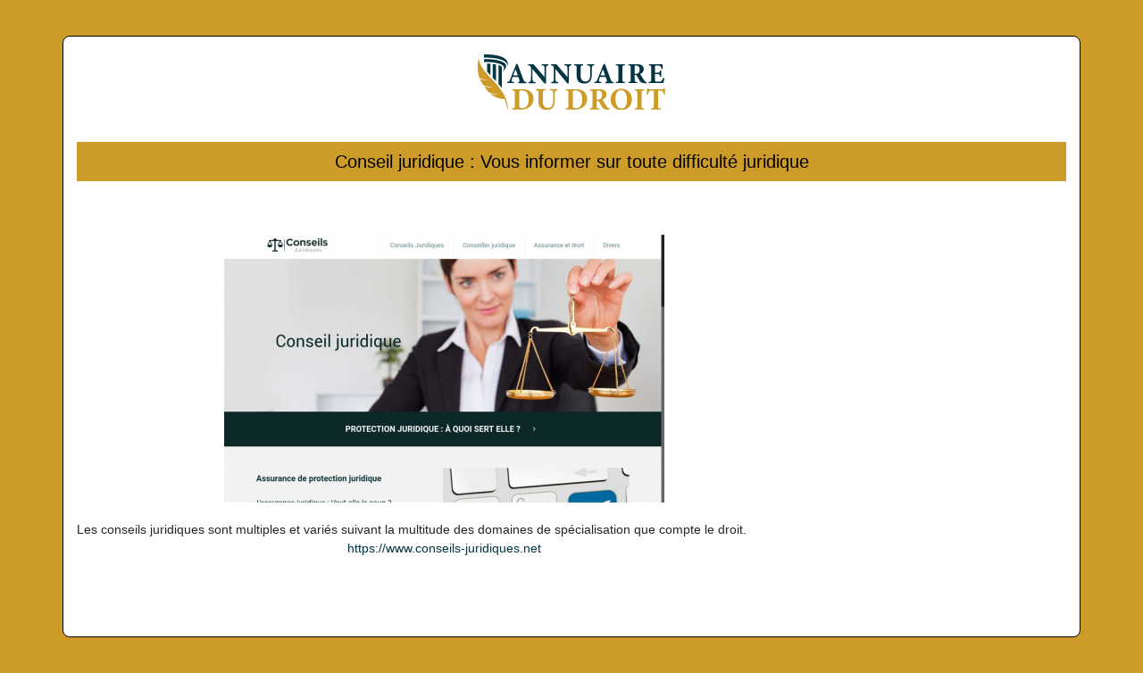

--- FILE ---
content_type: image/svg+xml
request_url: https://www.annuaire-du-droit.com/wp-content/uploads/2021/12/logo.svg
body_size: 2154
content:
<?xml version="1.0" encoding="utf-8"?>
<!-- Generator: Adobe Illustrator 24.1.0, SVG Export Plug-In . SVG Version: 6.00 Build 0)  -->
<svg version="1.1" id="Layer_1" xmlns="http://www.w3.org/2000/svg" xmlns:xlink="http://www.w3.org/1999/xlink" x="0px" y="0px"
	 width="210.1px" height="61.6px" viewBox="0 0 210.1 61.6" style="enable-background:new 0 0 210.1 61.6;" xml:space="preserve">
<style type="text/css">
	.st0{fill:#043544;}
	.st1{fill:#CD9B28;}
	.st2{fill-rule:evenodd;clip-rule:evenodd;fill:#043544;}
	.st3{fill-rule:evenodd;clip-rule:evenodd;fill:#CD9B28;}
</style>
<g>
	<path class="st0" d="M45.2,31.7v-1.2c2-0.3,2-0.6,1.6-2c-0.3-1-0.8-2.4-1.3-3.7h-6.3c-0.4,1-0.8,2.2-1.1,3.2
		c-0.7,2,0.1,2.3,2.6,2.5v1.2h-7.9v-1.2c2-0.3,2.5-0.5,3.6-3.2l6.7-16.6l1.5-0.3c2.1,5.6,4.2,11.3,6.3,16.7c1.2,3,1.5,3.2,3.6,3.5
		v1.2H45.2z M42.4,16.3c-0.9,2.3-1.8,4.5-2.6,6.8h5.1L42.4,16.3z"/>
	<path class="st0" d="M79.4,12c-2,0.3-2.6,0.7-2.7,2.1c-0.1,1.3-0.2,2.3-0.2,5.1V32h-1.8L61.3,16v7.3c0,2.8,0.1,4,0.2,5
		c0.1,1.4,0.8,2.2,3.2,2.3v1.2h-8v-1.2c1.8-0.2,2.6-0.6,2.8-2.2c0.1-1.2,0.2-2.3,0.2-5.1v-7.6c0-1.1-0.1-1.8-0.7-2.6
		c-0.6-0.8-1.4-0.9-2.7-1v-1.2h6.3L74.9,25v-5.8c0-2.8,0-3.9-0.1-5c-0.1-1.4-0.6-2.1-3.3-2.2v-1.2h7.9V12z"/>
	<path class="st0" d="M105.1,12c-2,0.3-2.6,0.7-2.7,2.1c-0.1,1.3-0.2,2.3-0.2,5.1V32h-1.8L87,16v7.3c0,2.8,0.1,4,0.2,5
		c0.1,1.4,0.8,2.2,3.2,2.3v1.2h-8v-1.2c1.8-0.2,2.6-0.6,2.8-2.2c0.1-1.2,0.2-2.3,0.2-5.1v-7.6c0-1.1-0.1-1.8-0.7-2.6
		c-0.6-0.8-1.4-0.9-2.7-1v-1.2h6.3L100.5,25v-5.8c0-2.8,0-3.9-0.1-5c-0.1-1.4-0.6-2.1-3.3-2.2v-1.2h7.9V12z"/>
	<path class="st0" d="M130.7,12c-2.1,0.2-2.6,0.8-2.7,2c-0.1,1-0.2,2.1-0.2,4.3v4.2c0,2.8-0.5,5.6-2.3,7.5c-1.5,1.5-3.8,2.2-6,2.2
		c-2.1,0-4.2-0.4-5.8-1.7c-1.9-1.4-2.8-3.4-2.8-7v-8.1c0-3-0.3-3.2-2.7-3.4v-1.2h9.9V12c-2.4,0.2-2.7,0.5-2.7,3.4v8.5
		c0,3.6,1.8,6,5.2,6c3.8,0,5.5-2.8,5.5-7.6v-4c0-2.2-0.1-3.4-0.2-4.3c-0.1-1.5-1-1.8-3.3-1.9v-1.2h8V12z"/>
	<path class="st0" d="M143.1,31.7v-1.2c2-0.3,2-0.6,1.6-2c-0.3-1-0.8-2.4-1.3-3.7h-6.3c-0.4,1-0.8,2.2-1.1,3.2
		c-0.7,2,0.1,2.3,2.6,2.5v1.2h-7.9v-1.2c2-0.3,2.5-0.5,3.6-3.2l6.7-16.6l1.5-0.3c2.1,5.6,4.2,11.3,6.3,16.7c1.2,3,1.5,3.2,3.6,3.5
		v1.2H143.1z M140.3,16.3c-0.9,2.3-1.8,4.5-2.6,6.8h5.1L140.3,16.3z"/>
	<path class="st0" d="M154.9,31.7v-1.2c2.4-0.2,2.7-0.4,2.7-3.1V15.1c0-2.7-0.3-3-2.7-3.1v-1.2h9.9V12c-2.4,0.2-2.7,0.5-2.7,3.1
		v12.2c0,2.7,0.3,2.9,2.7,3.1v1.2H154.9z"/>
	<path class="st0" d="M189,31.9c-0.2,0-0.6,0-1,0c-4.1-0.2-5.3-1.1-6.2-2.4c-1.3-1.8-2.2-3.7-3.3-5.7c-0.5-0.9-0.9-1.1-2-1.1l-0.6,0
		v4.7c0,2.6,0.3,2.8,2.7,3.1v1.2h-9.8v-1.2c2.4-0.3,2.7-0.5,2.7-3.1V15.1c0-2.5-0.3-2.9-2.7-3.1v-1.2h9.3c2.9,0,4.5,0.3,5.8,1.2
		c1.3,0.9,2.2,2.3,2.2,4.3c0,2.9-1.9,4.4-4,5.2c0.5,1,1.7,3.1,2.7,4.5c1.1,1.8,1.8,2.6,2.4,3.3c0.7,0.8,1.1,1.1,2,1.4L189,31.9z
		 M176.8,21.4c1.4,0,2.4-0.2,3.1-0.8c1.1-0.9,1.5-2.1,1.5-3.8c0-3.4-2-4.6-3.8-4.6c-0.9,0-1.3,0.1-1.5,0.3c-0.2,0.2-0.3,0.6-0.3,1.2
		v7.7H176.8z"/>
	<path class="st0" d="M209.3,26.2c-0.2,0.9-1.1,4.6-1.3,5.5h-16.7v-1.2c2.9-0.3,3.1-0.5,3.1-3.1V15.1c0-2.7-0.4-2.9-2.6-3.1v-1.2
		h10.4c3.4,0,4.5,0,4.9-0.1c0,0.6,0.2,3.2,0.3,5.2l-1.3,0.2c-0.3-1.1-0.8-2.4-1.4-3c-0.6-0.6-1-0.8-2.6-0.8h-2.1
		c-1.2,0-1.3,0.1-1.3,1.2v6.7h3.1c1.8,0,2.1-0.5,2.6-2.8h1.3v7.2h-1.3c-0.5-2.4-0.8-2.8-2.6-2.8h-3.1v5.5c0,2.2,0.1,2.9,2.1,2.9h2.3
		c1.8,0,2.3-0.2,3-1.1c0.8-0.9,1.4-2.1,2-3.2L209.3,26.2z"/>
	<path class="st1" d="M49.4,38.4c4.5,0,7.7,0.9,10,3c1.8,1.6,3.1,4.1,3.1,7.6c0,4-1.7,7.1-4.4,9.1c-2.6,2-5.9,2.9-9.9,2.9h-9.6v-1.3
		c2.6-0.2,3-0.5,3-3.4V43.1c0-2.9-0.4-3.2-3-3.4v-1.3H49.4z M46.5,56.1c0,2.5,0.6,3.3,3.2,3.3c4.7,0,7.4-3.3,7.4-9.9
		c0-3.3-0.9-6.2-2.5-7.7c-1.5-1.5-3.3-2-5.6-2c-1.3,0-1.9,0.3-2.1,0.5c-0.3,0.3-0.4,0.9-0.4,1.9V56.1z"/>
	<path class="st1" d="M89.5,39.7c-2.2,0.2-2.8,0.9-3,2.1c-0.1,1-0.2,2.2-0.2,4.7V51c0,3-0.5,6-2.5,8.1c-1.6,1.7-4.1,2.4-6.5,2.4
		c-2.3,0-4.6-0.5-6.2-1.8c-2-1.5-3-3.7-3-7.6v-8.8c0-3.2-0.3-3.4-3-3.7v-1.3h10.8v1.3c-2.6,0.2-2.9,0.5-2.9,3.7v9.3
		c0,3.9,1.9,6.5,5.6,6.5c4.1,0,6-3.1,6-8.3v-4.4c0-2.4-0.1-3.7-0.2-4.7c-0.1-1.6-1.1-2-3.6-2.1v-1.3h8.6V39.7z"/>
	<path class="st1" d="M109.5,38.4c4.5,0,7.7,0.9,10,3c1.8,1.6,3.1,4.1,3.1,7.6c0,4-1.7,7.1-4.4,9.1c-2.6,2-5.9,2.9-9.9,2.9h-9.6
		v-1.3c2.6-0.2,3-0.5,3-3.4V43.1c0-2.9-0.4-3.2-3-3.4v-1.3H109.5z M106.6,56.1c0,2.5,0.6,3.3,3.2,3.3c4.7,0,7.4-3.3,7.4-9.9
		c0-3.3-0.9-6.2-2.5-7.7c-1.5-1.5-3.3-2-5.6-2c-1.3,0-1.9,0.3-2.1,0.5c-0.3,0.3-0.4,0.9-0.4,1.9V56.1z"/>
	<path class="st1" d="M147.5,61.2c-0.2,0-0.6,0-1,0c-4.4-0.2-5.7-1.1-6.8-2.6c-1.4-1.9-2.4-4-3.6-6.1c-0.5-0.9-1-1.1-2.1-1.1l-0.7,0
		v5.1c0,2.8,0.3,3.1,3,3.4V61h-10.7v-1.3c2.6-0.3,3-0.6,3-3.4V43c0-2.8-0.3-3.1-3-3.3v-1.3h10.1c3.1,0,4.9,0.3,6.3,1.3
		c1.4,0.9,2.3,2.5,2.3,4.6c0,3.1-2.1,4.7-4.4,5.6c0.5,1,1.9,3.3,2.9,4.9c1.2,1.9,2,2.9,2.6,3.6c0.8,0.9,1.2,1.2,2.2,1.5L147.5,61.2z
		 M134.3,49.9c1.5,0,2.6-0.2,3.4-0.9c1.2-1,1.6-2.3,1.6-4.1c0-3.7-2.1-5-4.1-5c-0.9,0-1.4,0.1-1.6,0.3c-0.2,0.2-0.3,0.6-0.3,1.3v8.3
		H134.3z"/>
	<path class="st1" d="M161.1,37.9c6.4,0,11.7,4.7,11.7,11.6c0,7.4-5.3,12.1-11.9,12.1c-7,0-12-5.1-12-11.8
		C148.9,43.8,153.1,37.9,161.1,37.9z M160.5,39.4c-3.6,0-6.2,3.5-6.2,9.6c0,5.9,2.3,10.9,7,10.9c3.3,0,5.9-3.2,5.9-9.6
		C167.3,43.5,164.6,39.4,160.5,39.4z"/>
	<path class="st1" d="M175.8,61v-1.3c2.6-0.2,3-0.5,3-3.4V43.1c0-2.9-0.3-3.2-3-3.4v-1.3h10.8v1.3c-2.6,0.2-3,0.5-3,3.4v13.3
		c0,2.9,0.3,3.1,3,3.4V61H175.8z"/>
	<path class="st1" d="M208.8,44.4c-0.4-1.6-1.2-2.9-1.5-3.4c-0.6-0.7-0.9-1-3-1h-2.2v16.4c0,2.9,0.3,3.1,3.4,3.4V61H194v-1.3
		c3-0.2,3.3-0.5,3.3-3.4V40h-2.1c-2,0-2.5,0.3-3.2,1.1c-0.5,0.7-1,1.9-1.4,3.3h-1.3c0.2-2.5,0.5-5.3,0.6-6.9h1
		c0.5,0.8,0.9,0.9,2,0.9h13.9c0.9,0,1.4-0.2,2-0.9h1c0,1.5,0.2,4.5,0.3,6.8L208.8,44.4z"/>
</g>
<g>
	<path class="st2" d="M23.2,11.7v20.8c1.3,1.5,2.6,3.1,3.8,4.7V13.5c-0.8-0.6-1.9-1.1-2.6-1.4C24,12,23.6,11.9,23.2,11.7 M16.8,10.5
		v15.2c1.3,1.3,2.5,2.6,3.8,4V11.1C19.4,10.9,18.1,10.7,16.8,10.5L16.8,10.5z M14.3,23.1V10.3c-1.3-0.1-2.5-0.2-3.8-0.2v8.9
		c0.3,0.3,0.6,0.7,0.9,1C12.4,21,13.3,22.1,14.3,23.1z"/>
	<path class="st3" d="M1.2,4.6c2.6,19.9,32,28.7,32.7,56.8c-0.2-0.3-0.5-0.4-0.8-1.6c-1.3-5.4-2-8.3-3.2-10.4
		c-5.7-0.2-13.1-2.8-16-6.2c1.5,0.7,6.4,1.6,9.9,0.7c-3.3,0-7.5-0.4-11-1.9c-1-0.8-3.5-3.7-5.5-6.6c2.9,0.8,7.3,1.3,9.8,0.6
		c-2.7,0-7.5-0.5-10.4-1.7c-0.9-0.9-3.4-5-4.5-7.4c2.8,1.2,7.2,2,8.7,1.5c-2.7-0.2-6.7-1.3-9.1-2.6C0.2,21.3-1,11.7,1.2,4.6"/>
	<path class="st2" d="M7.1,8.3c8.3,0,29.7,1.2,19.9,11.3C41.1,8.8,21.3,4.6,7.1,5.2V8.3z"/>
	<path class="st2" d="M33.5,12.6C35.9,2.6,20.3-0.5,6.9,0.1v3.5c6.2-0.3,25.7,0.3,26.6,8.8C33.5,12.4,33.5,12.5,33.5,12.6"/>
</g>
</svg>
